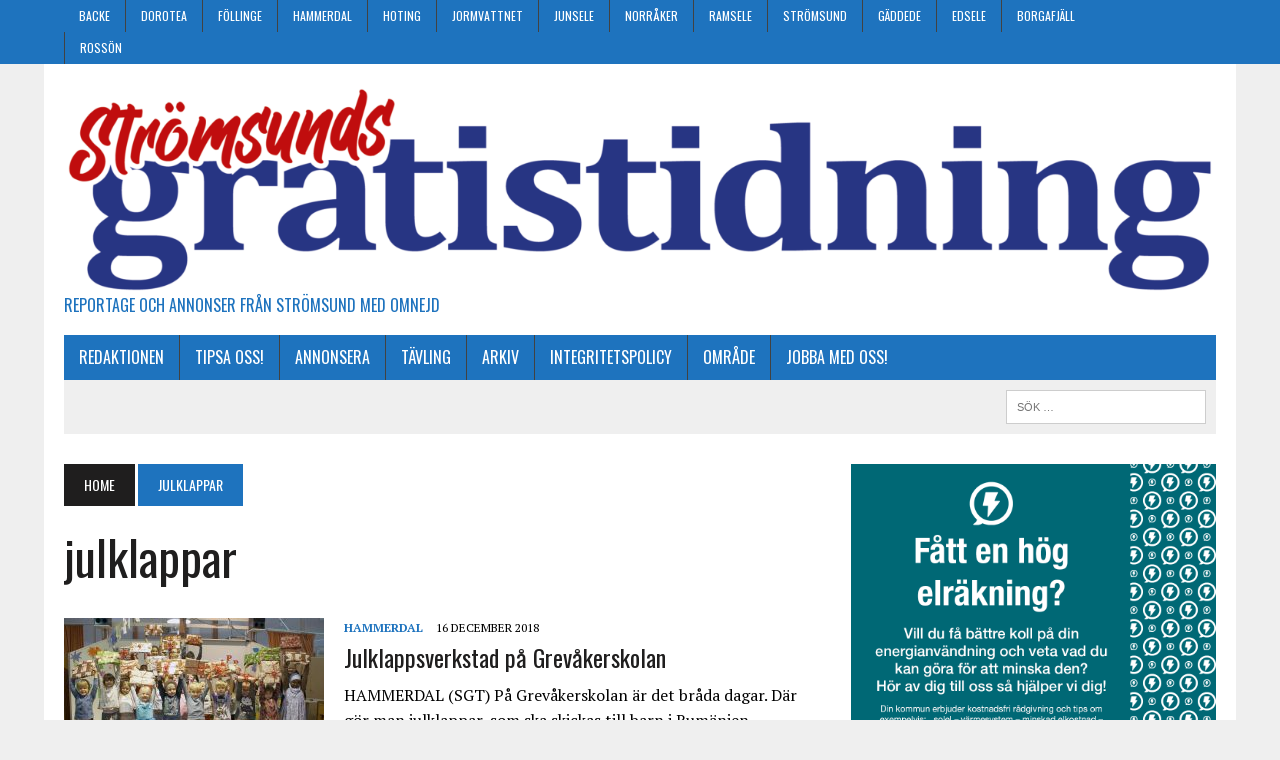

--- FILE ---
content_type: text/html; charset=UTF-8
request_url: https://www.stromsundsgratistidning.se/tag/julklappar/
body_size: 15625
content:
<!DOCTYPE html>
<html class="no-js" lang="sv-SE">
<head>
<meta charset="UTF-8">
<meta name="viewport" content="width=device-width, initial-scale=1.0">
<link rel="profile" href="http://gmpg.org/xfn/11" />
<link rel="pingback" href="https://www.stromsundsgratistidning.se/xmlrpc.php" />
<title>julklappar</title>
<meta name='robots' content='max-image-preview:large' />
<link rel='dns-prefetch' href='//cdn.jsdelivr.net' />
<link rel='dns-prefetch' href='//maxcdn.bootstrapcdn.com' />
<link rel='dns-prefetch' href='//fonts.googleapis.com' />
<link rel="alternate" type="application/rss+xml" title=" &raquo; Webbflöde" href="https://www.stromsundsgratistidning.se/feed/" />
<link rel="alternate" type="application/rss+xml" title=" &raquo; Kommentarsflöde" href="https://www.stromsundsgratistidning.se/comments/feed/" />
<link rel="alternate" type="application/rss+xml" title=" &raquo; etikettflöde för julklappar" href="https://www.stromsundsgratistidning.se/tag/julklappar/feed/" />
<style id='wp-img-auto-sizes-contain-inline-css' type='text/css'>
img:is([sizes=auto i],[sizes^="auto," i]){contain-intrinsic-size:3000px 1500px}
/*# sourceURL=wp-img-auto-sizes-contain-inline-css */
</style>
<style id='wp-emoji-styles-inline-css' type='text/css'>

	img.wp-smiley, img.emoji {
		display: inline !important;
		border: none !important;
		box-shadow: none !important;
		height: 1em !important;
		width: 1em !important;
		margin: 0 0.07em !important;
		vertical-align: -0.1em !important;
		background: none !important;
		padding: 0 !important;
	}
/*# sourceURL=wp-emoji-styles-inline-css */
</style>
<style id='wp-block-library-inline-css' type='text/css'>
:root{--wp-block-synced-color:#7a00df;--wp-block-synced-color--rgb:122,0,223;--wp-bound-block-color:var(--wp-block-synced-color);--wp-editor-canvas-background:#ddd;--wp-admin-theme-color:#007cba;--wp-admin-theme-color--rgb:0,124,186;--wp-admin-theme-color-darker-10:#006ba1;--wp-admin-theme-color-darker-10--rgb:0,107,160.5;--wp-admin-theme-color-darker-20:#005a87;--wp-admin-theme-color-darker-20--rgb:0,90,135;--wp-admin-border-width-focus:2px}@media (min-resolution:192dpi){:root{--wp-admin-border-width-focus:1.5px}}.wp-element-button{cursor:pointer}:root .has-very-light-gray-background-color{background-color:#eee}:root .has-very-dark-gray-background-color{background-color:#313131}:root .has-very-light-gray-color{color:#eee}:root .has-very-dark-gray-color{color:#313131}:root .has-vivid-green-cyan-to-vivid-cyan-blue-gradient-background{background:linear-gradient(135deg,#00d084,#0693e3)}:root .has-purple-crush-gradient-background{background:linear-gradient(135deg,#34e2e4,#4721fb 50%,#ab1dfe)}:root .has-hazy-dawn-gradient-background{background:linear-gradient(135deg,#faaca8,#dad0ec)}:root .has-subdued-olive-gradient-background{background:linear-gradient(135deg,#fafae1,#67a671)}:root .has-atomic-cream-gradient-background{background:linear-gradient(135deg,#fdd79a,#004a59)}:root .has-nightshade-gradient-background{background:linear-gradient(135deg,#330968,#31cdcf)}:root .has-midnight-gradient-background{background:linear-gradient(135deg,#020381,#2874fc)}:root{--wp--preset--font-size--normal:16px;--wp--preset--font-size--huge:42px}.has-regular-font-size{font-size:1em}.has-larger-font-size{font-size:2.625em}.has-normal-font-size{font-size:var(--wp--preset--font-size--normal)}.has-huge-font-size{font-size:var(--wp--preset--font-size--huge)}.has-text-align-center{text-align:center}.has-text-align-left{text-align:left}.has-text-align-right{text-align:right}.has-fit-text{white-space:nowrap!important}#end-resizable-editor-section{display:none}.aligncenter{clear:both}.items-justified-left{justify-content:flex-start}.items-justified-center{justify-content:center}.items-justified-right{justify-content:flex-end}.items-justified-space-between{justify-content:space-between}.screen-reader-text{border:0;clip-path:inset(50%);height:1px;margin:-1px;overflow:hidden;padding:0;position:absolute;width:1px;word-wrap:normal!important}.screen-reader-text:focus{background-color:#ddd;clip-path:none;color:#444;display:block;font-size:1em;height:auto;left:5px;line-height:normal;padding:15px 23px 14px;text-decoration:none;top:5px;width:auto;z-index:100000}html :where(.has-border-color){border-style:solid}html :where([style*=border-top-color]){border-top-style:solid}html :where([style*=border-right-color]){border-right-style:solid}html :where([style*=border-bottom-color]){border-bottom-style:solid}html :where([style*=border-left-color]){border-left-style:solid}html :where([style*=border-width]){border-style:solid}html :where([style*=border-top-width]){border-top-style:solid}html :where([style*=border-right-width]){border-right-style:solid}html :where([style*=border-bottom-width]){border-bottom-style:solid}html :where([style*=border-left-width]){border-left-style:solid}html :where(img[class*=wp-image-]){height:auto;max-width:100%}:where(figure){margin:0 0 1em}html :where(.is-position-sticky){--wp-admin--admin-bar--position-offset:var(--wp-admin--admin-bar--height,0px)}@media screen and (max-width:600px){html :where(.is-position-sticky){--wp-admin--admin-bar--position-offset:0px}}

/*# sourceURL=wp-block-library-inline-css */
</style><style id='wp-block-gallery-inline-css' type='text/css'>
.blocks-gallery-grid:not(.has-nested-images),.wp-block-gallery:not(.has-nested-images){display:flex;flex-wrap:wrap;list-style-type:none;margin:0;padding:0}.blocks-gallery-grid:not(.has-nested-images) .blocks-gallery-image,.blocks-gallery-grid:not(.has-nested-images) .blocks-gallery-item,.wp-block-gallery:not(.has-nested-images) .blocks-gallery-image,.wp-block-gallery:not(.has-nested-images) .blocks-gallery-item{display:flex;flex-direction:column;flex-grow:1;justify-content:center;margin:0 1em 1em 0;position:relative;width:calc(50% - 1em)}.blocks-gallery-grid:not(.has-nested-images) .blocks-gallery-image:nth-of-type(2n),.blocks-gallery-grid:not(.has-nested-images) .blocks-gallery-item:nth-of-type(2n),.wp-block-gallery:not(.has-nested-images) .blocks-gallery-image:nth-of-type(2n),.wp-block-gallery:not(.has-nested-images) .blocks-gallery-item:nth-of-type(2n){margin-right:0}.blocks-gallery-grid:not(.has-nested-images) .blocks-gallery-image figure,.blocks-gallery-grid:not(.has-nested-images) .blocks-gallery-item figure,.wp-block-gallery:not(.has-nested-images) .blocks-gallery-image figure,.wp-block-gallery:not(.has-nested-images) .blocks-gallery-item figure{align-items:flex-end;display:flex;height:100%;justify-content:flex-start;margin:0}.blocks-gallery-grid:not(.has-nested-images) .blocks-gallery-image img,.blocks-gallery-grid:not(.has-nested-images) .blocks-gallery-item img,.wp-block-gallery:not(.has-nested-images) .blocks-gallery-image img,.wp-block-gallery:not(.has-nested-images) .blocks-gallery-item img{display:block;height:auto;max-width:100%;width:auto}.blocks-gallery-grid:not(.has-nested-images) .blocks-gallery-image figcaption,.blocks-gallery-grid:not(.has-nested-images) .blocks-gallery-item figcaption,.wp-block-gallery:not(.has-nested-images) .blocks-gallery-image figcaption,.wp-block-gallery:not(.has-nested-images) .blocks-gallery-item figcaption{background:linear-gradient(0deg,#000000b3,#0000004d 70%,#0000);bottom:0;box-sizing:border-box;color:#fff;font-size:.8em;margin:0;max-height:100%;overflow:auto;padding:3em .77em .7em;position:absolute;text-align:center;width:100%;z-index:2}.blocks-gallery-grid:not(.has-nested-images) .blocks-gallery-image figcaption img,.blocks-gallery-grid:not(.has-nested-images) .blocks-gallery-item figcaption img,.wp-block-gallery:not(.has-nested-images) .blocks-gallery-image figcaption img,.wp-block-gallery:not(.has-nested-images) .blocks-gallery-item figcaption img{display:inline}.blocks-gallery-grid:not(.has-nested-images) figcaption,.wp-block-gallery:not(.has-nested-images) figcaption{flex-grow:1}.blocks-gallery-grid:not(.has-nested-images).is-cropped .blocks-gallery-image a,.blocks-gallery-grid:not(.has-nested-images).is-cropped .blocks-gallery-image img,.blocks-gallery-grid:not(.has-nested-images).is-cropped .blocks-gallery-item a,.blocks-gallery-grid:not(.has-nested-images).is-cropped .blocks-gallery-item img,.wp-block-gallery:not(.has-nested-images).is-cropped .blocks-gallery-image a,.wp-block-gallery:not(.has-nested-images).is-cropped .blocks-gallery-image img,.wp-block-gallery:not(.has-nested-images).is-cropped .blocks-gallery-item a,.wp-block-gallery:not(.has-nested-images).is-cropped .blocks-gallery-item img{flex:1;height:100%;object-fit:cover;width:100%}.blocks-gallery-grid:not(.has-nested-images).columns-1 .blocks-gallery-image,.blocks-gallery-grid:not(.has-nested-images).columns-1 .blocks-gallery-item,.wp-block-gallery:not(.has-nested-images).columns-1 .blocks-gallery-image,.wp-block-gallery:not(.has-nested-images).columns-1 .blocks-gallery-item{margin-right:0;width:100%}@media (min-width:600px){.blocks-gallery-grid:not(.has-nested-images).columns-3 .blocks-gallery-image,.blocks-gallery-grid:not(.has-nested-images).columns-3 .blocks-gallery-item,.wp-block-gallery:not(.has-nested-images).columns-3 .blocks-gallery-image,.wp-block-gallery:not(.has-nested-images).columns-3 .blocks-gallery-item{margin-right:1em;width:calc(33.33333% - .66667em)}.blocks-gallery-grid:not(.has-nested-images).columns-4 .blocks-gallery-image,.blocks-gallery-grid:not(.has-nested-images).columns-4 .blocks-gallery-item,.wp-block-gallery:not(.has-nested-images).columns-4 .blocks-gallery-image,.wp-block-gallery:not(.has-nested-images).columns-4 .blocks-gallery-item{margin-right:1em;width:calc(25% - .75em)}.blocks-gallery-grid:not(.has-nested-images).columns-5 .blocks-gallery-image,.blocks-gallery-grid:not(.has-nested-images).columns-5 .blocks-gallery-item,.wp-block-gallery:not(.has-nested-images).columns-5 .blocks-gallery-image,.wp-block-gallery:not(.has-nested-images).columns-5 .blocks-gallery-item{margin-right:1em;width:calc(20% - .8em)}.blocks-gallery-grid:not(.has-nested-images).columns-6 .blocks-gallery-image,.blocks-gallery-grid:not(.has-nested-images).columns-6 .blocks-gallery-item,.wp-block-gallery:not(.has-nested-images).columns-6 .blocks-gallery-image,.wp-block-gallery:not(.has-nested-images).columns-6 .blocks-gallery-item{margin-right:1em;width:calc(16.66667% - .83333em)}.blocks-gallery-grid:not(.has-nested-images).columns-7 .blocks-gallery-image,.blocks-gallery-grid:not(.has-nested-images).columns-7 .blocks-gallery-item,.wp-block-gallery:not(.has-nested-images).columns-7 .blocks-gallery-image,.wp-block-gallery:not(.has-nested-images).columns-7 .blocks-gallery-item{margin-right:1em;width:calc(14.28571% - .85714em)}.blocks-gallery-grid:not(.has-nested-images).columns-8 .blocks-gallery-image,.blocks-gallery-grid:not(.has-nested-images).columns-8 .blocks-gallery-item,.wp-block-gallery:not(.has-nested-images).columns-8 .blocks-gallery-image,.wp-block-gallery:not(.has-nested-images).columns-8 .blocks-gallery-item{margin-right:1em;width:calc(12.5% - .875em)}.blocks-gallery-grid:not(.has-nested-images).columns-1 .blocks-gallery-image:nth-of-type(1n),.blocks-gallery-grid:not(.has-nested-images).columns-1 .blocks-gallery-item:nth-of-type(1n),.blocks-gallery-grid:not(.has-nested-images).columns-2 .blocks-gallery-image:nth-of-type(2n),.blocks-gallery-grid:not(.has-nested-images).columns-2 .blocks-gallery-item:nth-of-type(2n),.blocks-gallery-grid:not(.has-nested-images).columns-3 .blocks-gallery-image:nth-of-type(3n),.blocks-gallery-grid:not(.has-nested-images).columns-3 .blocks-gallery-item:nth-of-type(3n),.blocks-gallery-grid:not(.has-nested-images).columns-4 .blocks-gallery-image:nth-of-type(4n),.blocks-gallery-grid:not(.has-nested-images).columns-4 .blocks-gallery-item:nth-of-type(4n),.blocks-gallery-grid:not(.has-nested-images).columns-5 .blocks-gallery-image:nth-of-type(5n),.blocks-gallery-grid:not(.has-nested-images).columns-5 .blocks-gallery-item:nth-of-type(5n),.blocks-gallery-grid:not(.has-nested-images).columns-6 .blocks-gallery-image:nth-of-type(6n),.blocks-gallery-grid:not(.has-nested-images).columns-6 .blocks-gallery-item:nth-of-type(6n),.blocks-gallery-grid:not(.has-nested-images).columns-7 .blocks-gallery-image:nth-of-type(7n),.blocks-gallery-grid:not(.has-nested-images).columns-7 .blocks-gallery-item:nth-of-type(7n),.blocks-gallery-grid:not(.has-nested-images).columns-8 .blocks-gallery-image:nth-of-type(8n),.blocks-gallery-grid:not(.has-nested-images).columns-8 .blocks-gallery-item:nth-of-type(8n),.wp-block-gallery:not(.has-nested-images).columns-1 .blocks-gallery-image:nth-of-type(1n),.wp-block-gallery:not(.has-nested-images).columns-1 .blocks-gallery-item:nth-of-type(1n),.wp-block-gallery:not(.has-nested-images).columns-2 .blocks-gallery-image:nth-of-type(2n),.wp-block-gallery:not(.has-nested-images).columns-2 .blocks-gallery-item:nth-of-type(2n),.wp-block-gallery:not(.has-nested-images).columns-3 .blocks-gallery-image:nth-of-type(3n),.wp-block-gallery:not(.has-nested-images).columns-3 .blocks-gallery-item:nth-of-type(3n),.wp-block-gallery:not(.has-nested-images).columns-4 .blocks-gallery-image:nth-of-type(4n),.wp-block-gallery:not(.has-nested-images).columns-4 .blocks-gallery-item:nth-of-type(4n),.wp-block-gallery:not(.has-nested-images).columns-5 .blocks-gallery-image:nth-of-type(5n),.wp-block-gallery:not(.has-nested-images).columns-5 .blocks-gallery-item:nth-of-type(5n),.wp-block-gallery:not(.has-nested-images).columns-6 .blocks-gallery-image:nth-of-type(6n),.wp-block-gallery:not(.has-nested-images).columns-6 .blocks-gallery-item:nth-of-type(6n),.wp-block-gallery:not(.has-nested-images).columns-7 .blocks-gallery-image:nth-of-type(7n),.wp-block-gallery:not(.has-nested-images).columns-7 .blocks-gallery-item:nth-of-type(7n),.wp-block-gallery:not(.has-nested-images).columns-8 .blocks-gallery-image:nth-of-type(8n),.wp-block-gallery:not(.has-nested-images).columns-8 .blocks-gallery-item:nth-of-type(8n){margin-right:0}}.blocks-gallery-grid:not(.has-nested-images) .blocks-gallery-image:last-child,.blocks-gallery-grid:not(.has-nested-images) .blocks-gallery-item:last-child,.wp-block-gallery:not(.has-nested-images) .blocks-gallery-image:last-child,.wp-block-gallery:not(.has-nested-images) .blocks-gallery-item:last-child{margin-right:0}.blocks-gallery-grid:not(.has-nested-images).alignleft,.blocks-gallery-grid:not(.has-nested-images).alignright,.wp-block-gallery:not(.has-nested-images).alignleft,.wp-block-gallery:not(.has-nested-images).alignright{max-width:420px;width:100%}.blocks-gallery-grid:not(.has-nested-images).aligncenter .blocks-gallery-item figure,.wp-block-gallery:not(.has-nested-images).aligncenter .blocks-gallery-item figure{justify-content:center}.wp-block-gallery:not(.is-cropped) .blocks-gallery-item{align-self:flex-start}figure.wp-block-gallery.has-nested-images{align-items:normal}.wp-block-gallery.has-nested-images figure.wp-block-image:not(#individual-image){margin:0;width:calc(50% - var(--wp--style--unstable-gallery-gap, 16px)/2)}.wp-block-gallery.has-nested-images figure.wp-block-image{box-sizing:border-box;display:flex;flex-direction:column;flex-grow:1;justify-content:center;max-width:100%;position:relative}.wp-block-gallery.has-nested-images figure.wp-block-image>a,.wp-block-gallery.has-nested-images figure.wp-block-image>div{flex-direction:column;flex-grow:1;margin:0}.wp-block-gallery.has-nested-images figure.wp-block-image img{display:block;height:auto;max-width:100%!important;width:auto}.wp-block-gallery.has-nested-images figure.wp-block-image figcaption,.wp-block-gallery.has-nested-images figure.wp-block-image:has(figcaption):before{bottom:0;left:0;max-height:100%;position:absolute;right:0}.wp-block-gallery.has-nested-images figure.wp-block-image:has(figcaption):before{backdrop-filter:blur(3px);content:"";height:100%;-webkit-mask-image:linear-gradient(0deg,#000 20%,#0000);mask-image:linear-gradient(0deg,#000 20%,#0000);max-height:40%;pointer-events:none}.wp-block-gallery.has-nested-images figure.wp-block-image figcaption{box-sizing:border-box;color:#fff;font-size:13px;margin:0;overflow:auto;padding:1em;text-align:center;text-shadow:0 0 1.5px #000}.wp-block-gallery.has-nested-images figure.wp-block-image figcaption::-webkit-scrollbar{height:12px;width:12px}.wp-block-gallery.has-nested-images figure.wp-block-image figcaption::-webkit-scrollbar-track{background-color:initial}.wp-block-gallery.has-nested-images figure.wp-block-image figcaption::-webkit-scrollbar-thumb{background-clip:padding-box;background-color:initial;border:3px solid #0000;border-radius:8px}.wp-block-gallery.has-nested-images figure.wp-block-image figcaption:focus-within::-webkit-scrollbar-thumb,.wp-block-gallery.has-nested-images figure.wp-block-image figcaption:focus::-webkit-scrollbar-thumb,.wp-block-gallery.has-nested-images figure.wp-block-image figcaption:hover::-webkit-scrollbar-thumb{background-color:#fffc}.wp-block-gallery.has-nested-images figure.wp-block-image figcaption{scrollbar-color:#0000 #0000;scrollbar-gutter:stable both-edges;scrollbar-width:thin}.wp-block-gallery.has-nested-images figure.wp-block-image figcaption:focus,.wp-block-gallery.has-nested-images figure.wp-block-image figcaption:focus-within,.wp-block-gallery.has-nested-images figure.wp-block-image figcaption:hover{scrollbar-color:#fffc #0000}.wp-block-gallery.has-nested-images figure.wp-block-image figcaption{will-change:transform}@media (hover:none){.wp-block-gallery.has-nested-images figure.wp-block-image figcaption{scrollbar-color:#fffc #0000}}.wp-block-gallery.has-nested-images figure.wp-block-image figcaption{background:linear-gradient(0deg,#0006,#0000)}.wp-block-gallery.has-nested-images figure.wp-block-image figcaption img{display:inline}.wp-block-gallery.has-nested-images figure.wp-block-image figcaption a{color:inherit}.wp-block-gallery.has-nested-images figure.wp-block-image.has-custom-border img{box-sizing:border-box}.wp-block-gallery.has-nested-images figure.wp-block-image.has-custom-border>a,.wp-block-gallery.has-nested-images figure.wp-block-image.has-custom-border>div,.wp-block-gallery.has-nested-images figure.wp-block-image.is-style-rounded>a,.wp-block-gallery.has-nested-images figure.wp-block-image.is-style-rounded>div{flex:1 1 auto}.wp-block-gallery.has-nested-images figure.wp-block-image.has-custom-border figcaption,.wp-block-gallery.has-nested-images figure.wp-block-image.is-style-rounded figcaption{background:none;color:inherit;flex:initial;margin:0;padding:10px 10px 9px;position:relative;text-shadow:none}.wp-block-gallery.has-nested-images figure.wp-block-image.has-custom-border:before,.wp-block-gallery.has-nested-images figure.wp-block-image.is-style-rounded:before{content:none}.wp-block-gallery.has-nested-images figcaption{flex-basis:100%;flex-grow:1;text-align:center}.wp-block-gallery.has-nested-images:not(.is-cropped) figure.wp-block-image:not(#individual-image){margin-bottom:auto;margin-top:0}.wp-block-gallery.has-nested-images.is-cropped figure.wp-block-image:not(#individual-image){align-self:inherit}.wp-block-gallery.has-nested-images.is-cropped figure.wp-block-image:not(#individual-image)>a,.wp-block-gallery.has-nested-images.is-cropped figure.wp-block-image:not(#individual-image)>div:not(.components-drop-zone){display:flex}.wp-block-gallery.has-nested-images.is-cropped figure.wp-block-image:not(#individual-image) a,.wp-block-gallery.has-nested-images.is-cropped figure.wp-block-image:not(#individual-image) img{flex:1 0 0%;height:100%;object-fit:cover;width:100%}.wp-block-gallery.has-nested-images.columns-1 figure.wp-block-image:not(#individual-image){width:100%}@media (min-width:600px){.wp-block-gallery.has-nested-images.columns-3 figure.wp-block-image:not(#individual-image){width:calc(33.33333% - var(--wp--style--unstable-gallery-gap, 16px)*.66667)}.wp-block-gallery.has-nested-images.columns-4 figure.wp-block-image:not(#individual-image){width:calc(25% - var(--wp--style--unstable-gallery-gap, 16px)*.75)}.wp-block-gallery.has-nested-images.columns-5 figure.wp-block-image:not(#individual-image){width:calc(20% - var(--wp--style--unstable-gallery-gap, 16px)*.8)}.wp-block-gallery.has-nested-images.columns-6 figure.wp-block-image:not(#individual-image){width:calc(16.66667% - var(--wp--style--unstable-gallery-gap, 16px)*.83333)}.wp-block-gallery.has-nested-images.columns-7 figure.wp-block-image:not(#individual-image){width:calc(14.28571% - var(--wp--style--unstable-gallery-gap, 16px)*.85714)}.wp-block-gallery.has-nested-images.columns-8 figure.wp-block-image:not(#individual-image){width:calc(12.5% - var(--wp--style--unstable-gallery-gap, 16px)*.875)}.wp-block-gallery.has-nested-images.columns-default figure.wp-block-image:not(#individual-image){width:calc(33.33% - var(--wp--style--unstable-gallery-gap, 16px)*.66667)}.wp-block-gallery.has-nested-images.columns-default figure.wp-block-image:not(#individual-image):first-child:nth-last-child(2),.wp-block-gallery.has-nested-images.columns-default figure.wp-block-image:not(#individual-image):first-child:nth-last-child(2)~figure.wp-block-image:not(#individual-image){width:calc(50% - var(--wp--style--unstable-gallery-gap, 16px)*.5)}.wp-block-gallery.has-nested-images.columns-default figure.wp-block-image:not(#individual-image):first-child:last-child{width:100%}}.wp-block-gallery.has-nested-images.alignleft,.wp-block-gallery.has-nested-images.alignright{max-width:420px;width:100%}.wp-block-gallery.has-nested-images.aligncenter{justify-content:center}
/*# sourceURL=https://www.stromsundsgratistidning.se/wp-includes/blocks/gallery/style.min.css */
</style>
<style id='wp-block-heading-inline-css' type='text/css'>
h1:where(.wp-block-heading).has-background,h2:where(.wp-block-heading).has-background,h3:where(.wp-block-heading).has-background,h4:where(.wp-block-heading).has-background,h5:where(.wp-block-heading).has-background,h6:where(.wp-block-heading).has-background{padding:1.25em 2.375em}h1.has-text-align-left[style*=writing-mode]:where([style*=vertical-lr]),h1.has-text-align-right[style*=writing-mode]:where([style*=vertical-rl]),h2.has-text-align-left[style*=writing-mode]:where([style*=vertical-lr]),h2.has-text-align-right[style*=writing-mode]:where([style*=vertical-rl]),h3.has-text-align-left[style*=writing-mode]:where([style*=vertical-lr]),h3.has-text-align-right[style*=writing-mode]:where([style*=vertical-rl]),h4.has-text-align-left[style*=writing-mode]:where([style*=vertical-lr]),h4.has-text-align-right[style*=writing-mode]:where([style*=vertical-rl]),h5.has-text-align-left[style*=writing-mode]:where([style*=vertical-lr]),h5.has-text-align-right[style*=writing-mode]:where([style*=vertical-rl]),h6.has-text-align-left[style*=writing-mode]:where([style*=vertical-lr]),h6.has-text-align-right[style*=writing-mode]:where([style*=vertical-rl]){rotate:180deg}
/*# sourceURL=https://www.stromsundsgratistidning.se/wp-includes/blocks/heading/style.min.css */
</style>
<style id='wp-block-image-inline-css' type='text/css'>
.wp-block-image>a,.wp-block-image>figure>a{display:inline-block}.wp-block-image img{box-sizing:border-box;height:auto;max-width:100%;vertical-align:bottom}@media not (prefers-reduced-motion){.wp-block-image img.hide{visibility:hidden}.wp-block-image img.show{animation:show-content-image .4s}}.wp-block-image[style*=border-radius] img,.wp-block-image[style*=border-radius]>a{border-radius:inherit}.wp-block-image.has-custom-border img{box-sizing:border-box}.wp-block-image.aligncenter{text-align:center}.wp-block-image.alignfull>a,.wp-block-image.alignwide>a{width:100%}.wp-block-image.alignfull img,.wp-block-image.alignwide img{height:auto;width:100%}.wp-block-image .aligncenter,.wp-block-image .alignleft,.wp-block-image .alignright,.wp-block-image.aligncenter,.wp-block-image.alignleft,.wp-block-image.alignright{display:table}.wp-block-image .aligncenter>figcaption,.wp-block-image .alignleft>figcaption,.wp-block-image .alignright>figcaption,.wp-block-image.aligncenter>figcaption,.wp-block-image.alignleft>figcaption,.wp-block-image.alignright>figcaption{caption-side:bottom;display:table-caption}.wp-block-image .alignleft{float:left;margin:.5em 1em .5em 0}.wp-block-image .alignright{float:right;margin:.5em 0 .5em 1em}.wp-block-image .aligncenter{margin-left:auto;margin-right:auto}.wp-block-image :where(figcaption){margin-bottom:1em;margin-top:.5em}.wp-block-image.is-style-circle-mask img{border-radius:9999px}@supports ((-webkit-mask-image:none) or (mask-image:none)) or (-webkit-mask-image:none){.wp-block-image.is-style-circle-mask img{border-radius:0;-webkit-mask-image:url('data:image/svg+xml;utf8,<svg viewBox="0 0 100 100" xmlns="http://www.w3.org/2000/svg"><circle cx="50" cy="50" r="50"/></svg>');mask-image:url('data:image/svg+xml;utf8,<svg viewBox="0 0 100 100" xmlns="http://www.w3.org/2000/svg"><circle cx="50" cy="50" r="50"/></svg>');mask-mode:alpha;-webkit-mask-position:center;mask-position:center;-webkit-mask-repeat:no-repeat;mask-repeat:no-repeat;-webkit-mask-size:contain;mask-size:contain}}:root :where(.wp-block-image.is-style-rounded img,.wp-block-image .is-style-rounded img){border-radius:9999px}.wp-block-image figure{margin:0}.wp-lightbox-container{display:flex;flex-direction:column;position:relative}.wp-lightbox-container img{cursor:zoom-in}.wp-lightbox-container img:hover+button{opacity:1}.wp-lightbox-container button{align-items:center;backdrop-filter:blur(16px) saturate(180%);background-color:#5a5a5a40;border:none;border-radius:4px;cursor:zoom-in;display:flex;height:20px;justify-content:center;opacity:0;padding:0;position:absolute;right:16px;text-align:center;top:16px;width:20px;z-index:100}@media not (prefers-reduced-motion){.wp-lightbox-container button{transition:opacity .2s ease}}.wp-lightbox-container button:focus-visible{outline:3px auto #5a5a5a40;outline:3px auto -webkit-focus-ring-color;outline-offset:3px}.wp-lightbox-container button:hover{cursor:pointer;opacity:1}.wp-lightbox-container button:focus{opacity:1}.wp-lightbox-container button:focus,.wp-lightbox-container button:hover,.wp-lightbox-container button:not(:hover):not(:active):not(.has-background){background-color:#5a5a5a40;border:none}.wp-lightbox-overlay{box-sizing:border-box;cursor:zoom-out;height:100vh;left:0;overflow:hidden;position:fixed;top:0;visibility:hidden;width:100%;z-index:100000}.wp-lightbox-overlay .close-button{align-items:center;cursor:pointer;display:flex;justify-content:center;min-height:40px;min-width:40px;padding:0;position:absolute;right:calc(env(safe-area-inset-right) + 16px);top:calc(env(safe-area-inset-top) + 16px);z-index:5000000}.wp-lightbox-overlay .close-button:focus,.wp-lightbox-overlay .close-button:hover,.wp-lightbox-overlay .close-button:not(:hover):not(:active):not(.has-background){background:none;border:none}.wp-lightbox-overlay .lightbox-image-container{height:var(--wp--lightbox-container-height);left:50%;overflow:hidden;position:absolute;top:50%;transform:translate(-50%,-50%);transform-origin:top left;width:var(--wp--lightbox-container-width);z-index:9999999999}.wp-lightbox-overlay .wp-block-image{align-items:center;box-sizing:border-box;display:flex;height:100%;justify-content:center;margin:0;position:relative;transform-origin:0 0;width:100%;z-index:3000000}.wp-lightbox-overlay .wp-block-image img{height:var(--wp--lightbox-image-height);min-height:var(--wp--lightbox-image-height);min-width:var(--wp--lightbox-image-width);width:var(--wp--lightbox-image-width)}.wp-lightbox-overlay .wp-block-image figcaption{display:none}.wp-lightbox-overlay button{background:none;border:none}.wp-lightbox-overlay .scrim{background-color:#fff;height:100%;opacity:.9;position:absolute;width:100%;z-index:2000000}.wp-lightbox-overlay.active{visibility:visible}@media not (prefers-reduced-motion){.wp-lightbox-overlay.active{animation:turn-on-visibility .25s both}.wp-lightbox-overlay.active img{animation:turn-on-visibility .35s both}.wp-lightbox-overlay.show-closing-animation:not(.active){animation:turn-off-visibility .35s both}.wp-lightbox-overlay.show-closing-animation:not(.active) img{animation:turn-off-visibility .25s both}.wp-lightbox-overlay.zoom.active{animation:none;opacity:1;visibility:visible}.wp-lightbox-overlay.zoom.active .lightbox-image-container{animation:lightbox-zoom-in .4s}.wp-lightbox-overlay.zoom.active .lightbox-image-container img{animation:none}.wp-lightbox-overlay.zoom.active .scrim{animation:turn-on-visibility .4s forwards}.wp-lightbox-overlay.zoom.show-closing-animation:not(.active){animation:none}.wp-lightbox-overlay.zoom.show-closing-animation:not(.active) .lightbox-image-container{animation:lightbox-zoom-out .4s}.wp-lightbox-overlay.zoom.show-closing-animation:not(.active) .lightbox-image-container img{animation:none}.wp-lightbox-overlay.zoom.show-closing-animation:not(.active) .scrim{animation:turn-off-visibility .4s forwards}}@keyframes show-content-image{0%{visibility:hidden}99%{visibility:hidden}to{visibility:visible}}@keyframes turn-on-visibility{0%{opacity:0}to{opacity:1}}@keyframes turn-off-visibility{0%{opacity:1;visibility:visible}99%{opacity:0;visibility:visible}to{opacity:0;visibility:hidden}}@keyframes lightbox-zoom-in{0%{transform:translate(calc((-100vw + var(--wp--lightbox-scrollbar-width))/2 + var(--wp--lightbox-initial-left-position)),calc(-50vh + var(--wp--lightbox-initial-top-position))) scale(var(--wp--lightbox-scale))}to{transform:translate(-50%,-50%) scale(1)}}@keyframes lightbox-zoom-out{0%{transform:translate(-50%,-50%) scale(1);visibility:visible}99%{visibility:visible}to{transform:translate(calc((-100vw + var(--wp--lightbox-scrollbar-width))/2 + var(--wp--lightbox-initial-left-position)),calc(-50vh + var(--wp--lightbox-initial-top-position))) scale(var(--wp--lightbox-scale));visibility:hidden}}
/*# sourceURL=https://www.stromsundsgratistidning.se/wp-includes/blocks/image/style.min.css */
</style>
<style id='wp-block-paragraph-inline-css' type='text/css'>
.is-small-text{font-size:.875em}.is-regular-text{font-size:1em}.is-large-text{font-size:2.25em}.is-larger-text{font-size:3em}.has-drop-cap:not(:focus):first-letter{float:left;font-size:8.4em;font-style:normal;font-weight:100;line-height:.68;margin:.05em .1em 0 0;text-transform:uppercase}body.rtl .has-drop-cap:not(:focus):first-letter{float:none;margin-left:.1em}p.has-drop-cap.has-background{overflow:hidden}:root :where(p.has-background){padding:1.25em 2.375em}:where(p.has-text-color:not(.has-link-color)) a{color:inherit}p.has-text-align-left[style*="writing-mode:vertical-lr"],p.has-text-align-right[style*="writing-mode:vertical-rl"]{rotate:180deg}
/*# sourceURL=https://www.stromsundsgratistidning.se/wp-includes/blocks/paragraph/style.min.css */
</style>
<style id='wp-block-spacer-inline-css' type='text/css'>
.wp-block-spacer{clear:both}
/*# sourceURL=https://www.stromsundsgratistidning.se/wp-includes/blocks/spacer/style.min.css */
</style>
<style id='global-styles-inline-css' type='text/css'>
:root{--wp--preset--aspect-ratio--square: 1;--wp--preset--aspect-ratio--4-3: 4/3;--wp--preset--aspect-ratio--3-4: 3/4;--wp--preset--aspect-ratio--3-2: 3/2;--wp--preset--aspect-ratio--2-3: 2/3;--wp--preset--aspect-ratio--16-9: 16/9;--wp--preset--aspect-ratio--9-16: 9/16;--wp--preset--color--black: #000000;--wp--preset--color--cyan-bluish-gray: #abb8c3;--wp--preset--color--white: #ffffff;--wp--preset--color--pale-pink: #f78da7;--wp--preset--color--vivid-red: #cf2e2e;--wp--preset--color--luminous-vivid-orange: #ff6900;--wp--preset--color--luminous-vivid-amber: #fcb900;--wp--preset--color--light-green-cyan: #7bdcb5;--wp--preset--color--vivid-green-cyan: #00d084;--wp--preset--color--pale-cyan-blue: #8ed1fc;--wp--preset--color--vivid-cyan-blue: #0693e3;--wp--preset--color--vivid-purple: #9b51e0;--wp--preset--gradient--vivid-cyan-blue-to-vivid-purple: linear-gradient(135deg,rgb(6,147,227) 0%,rgb(155,81,224) 100%);--wp--preset--gradient--light-green-cyan-to-vivid-green-cyan: linear-gradient(135deg,rgb(122,220,180) 0%,rgb(0,208,130) 100%);--wp--preset--gradient--luminous-vivid-amber-to-luminous-vivid-orange: linear-gradient(135deg,rgb(252,185,0) 0%,rgb(255,105,0) 100%);--wp--preset--gradient--luminous-vivid-orange-to-vivid-red: linear-gradient(135deg,rgb(255,105,0) 0%,rgb(207,46,46) 100%);--wp--preset--gradient--very-light-gray-to-cyan-bluish-gray: linear-gradient(135deg,rgb(238,238,238) 0%,rgb(169,184,195) 100%);--wp--preset--gradient--cool-to-warm-spectrum: linear-gradient(135deg,rgb(74,234,220) 0%,rgb(151,120,209) 20%,rgb(207,42,186) 40%,rgb(238,44,130) 60%,rgb(251,105,98) 80%,rgb(254,248,76) 100%);--wp--preset--gradient--blush-light-purple: linear-gradient(135deg,rgb(255,206,236) 0%,rgb(152,150,240) 100%);--wp--preset--gradient--blush-bordeaux: linear-gradient(135deg,rgb(254,205,165) 0%,rgb(254,45,45) 50%,rgb(107,0,62) 100%);--wp--preset--gradient--luminous-dusk: linear-gradient(135deg,rgb(255,203,112) 0%,rgb(199,81,192) 50%,rgb(65,88,208) 100%);--wp--preset--gradient--pale-ocean: linear-gradient(135deg,rgb(255,245,203) 0%,rgb(182,227,212) 50%,rgb(51,167,181) 100%);--wp--preset--gradient--electric-grass: linear-gradient(135deg,rgb(202,248,128) 0%,rgb(113,206,126) 100%);--wp--preset--gradient--midnight: linear-gradient(135deg,rgb(2,3,129) 0%,rgb(40,116,252) 100%);--wp--preset--font-size--small: 13px;--wp--preset--font-size--medium: 20px;--wp--preset--font-size--large: 36px;--wp--preset--font-size--x-large: 42px;--wp--preset--spacing--20: 0.44rem;--wp--preset--spacing--30: 0.67rem;--wp--preset--spacing--40: 1rem;--wp--preset--spacing--50: 1.5rem;--wp--preset--spacing--60: 2.25rem;--wp--preset--spacing--70: 3.38rem;--wp--preset--spacing--80: 5.06rem;--wp--preset--shadow--natural: 6px 6px 9px rgba(0, 0, 0, 0.2);--wp--preset--shadow--deep: 12px 12px 50px rgba(0, 0, 0, 0.4);--wp--preset--shadow--sharp: 6px 6px 0px rgba(0, 0, 0, 0.2);--wp--preset--shadow--outlined: 6px 6px 0px -3px rgb(255, 255, 255), 6px 6px rgb(0, 0, 0);--wp--preset--shadow--crisp: 6px 6px 0px rgb(0, 0, 0);}:where(.is-layout-flex){gap: 0.5em;}:where(.is-layout-grid){gap: 0.5em;}body .is-layout-flex{display: flex;}.is-layout-flex{flex-wrap: wrap;align-items: center;}.is-layout-flex > :is(*, div){margin: 0;}body .is-layout-grid{display: grid;}.is-layout-grid > :is(*, div){margin: 0;}:where(.wp-block-columns.is-layout-flex){gap: 2em;}:where(.wp-block-columns.is-layout-grid){gap: 2em;}:where(.wp-block-post-template.is-layout-flex){gap: 1.25em;}:where(.wp-block-post-template.is-layout-grid){gap: 1.25em;}.has-black-color{color: var(--wp--preset--color--black) !important;}.has-cyan-bluish-gray-color{color: var(--wp--preset--color--cyan-bluish-gray) !important;}.has-white-color{color: var(--wp--preset--color--white) !important;}.has-pale-pink-color{color: var(--wp--preset--color--pale-pink) !important;}.has-vivid-red-color{color: var(--wp--preset--color--vivid-red) !important;}.has-luminous-vivid-orange-color{color: var(--wp--preset--color--luminous-vivid-orange) !important;}.has-luminous-vivid-amber-color{color: var(--wp--preset--color--luminous-vivid-amber) !important;}.has-light-green-cyan-color{color: var(--wp--preset--color--light-green-cyan) !important;}.has-vivid-green-cyan-color{color: var(--wp--preset--color--vivid-green-cyan) !important;}.has-pale-cyan-blue-color{color: var(--wp--preset--color--pale-cyan-blue) !important;}.has-vivid-cyan-blue-color{color: var(--wp--preset--color--vivid-cyan-blue) !important;}.has-vivid-purple-color{color: var(--wp--preset--color--vivid-purple) !important;}.has-black-background-color{background-color: var(--wp--preset--color--black) !important;}.has-cyan-bluish-gray-background-color{background-color: var(--wp--preset--color--cyan-bluish-gray) !important;}.has-white-background-color{background-color: var(--wp--preset--color--white) !important;}.has-pale-pink-background-color{background-color: var(--wp--preset--color--pale-pink) !important;}.has-vivid-red-background-color{background-color: var(--wp--preset--color--vivid-red) !important;}.has-luminous-vivid-orange-background-color{background-color: var(--wp--preset--color--luminous-vivid-orange) !important;}.has-luminous-vivid-amber-background-color{background-color: var(--wp--preset--color--luminous-vivid-amber) !important;}.has-light-green-cyan-background-color{background-color: var(--wp--preset--color--light-green-cyan) !important;}.has-vivid-green-cyan-background-color{background-color: var(--wp--preset--color--vivid-green-cyan) !important;}.has-pale-cyan-blue-background-color{background-color: var(--wp--preset--color--pale-cyan-blue) !important;}.has-vivid-cyan-blue-background-color{background-color: var(--wp--preset--color--vivid-cyan-blue) !important;}.has-vivid-purple-background-color{background-color: var(--wp--preset--color--vivid-purple) !important;}.has-black-border-color{border-color: var(--wp--preset--color--black) !important;}.has-cyan-bluish-gray-border-color{border-color: var(--wp--preset--color--cyan-bluish-gray) !important;}.has-white-border-color{border-color: var(--wp--preset--color--white) !important;}.has-pale-pink-border-color{border-color: var(--wp--preset--color--pale-pink) !important;}.has-vivid-red-border-color{border-color: var(--wp--preset--color--vivid-red) !important;}.has-luminous-vivid-orange-border-color{border-color: var(--wp--preset--color--luminous-vivid-orange) !important;}.has-luminous-vivid-amber-border-color{border-color: var(--wp--preset--color--luminous-vivid-amber) !important;}.has-light-green-cyan-border-color{border-color: var(--wp--preset--color--light-green-cyan) !important;}.has-vivid-green-cyan-border-color{border-color: var(--wp--preset--color--vivid-green-cyan) !important;}.has-pale-cyan-blue-border-color{border-color: var(--wp--preset--color--pale-cyan-blue) !important;}.has-vivid-cyan-blue-border-color{border-color: var(--wp--preset--color--vivid-cyan-blue) !important;}.has-vivid-purple-border-color{border-color: var(--wp--preset--color--vivid-purple) !important;}.has-vivid-cyan-blue-to-vivid-purple-gradient-background{background: var(--wp--preset--gradient--vivid-cyan-blue-to-vivid-purple) !important;}.has-light-green-cyan-to-vivid-green-cyan-gradient-background{background: var(--wp--preset--gradient--light-green-cyan-to-vivid-green-cyan) !important;}.has-luminous-vivid-amber-to-luminous-vivid-orange-gradient-background{background: var(--wp--preset--gradient--luminous-vivid-amber-to-luminous-vivid-orange) !important;}.has-luminous-vivid-orange-to-vivid-red-gradient-background{background: var(--wp--preset--gradient--luminous-vivid-orange-to-vivid-red) !important;}.has-very-light-gray-to-cyan-bluish-gray-gradient-background{background: var(--wp--preset--gradient--very-light-gray-to-cyan-bluish-gray) !important;}.has-cool-to-warm-spectrum-gradient-background{background: var(--wp--preset--gradient--cool-to-warm-spectrum) !important;}.has-blush-light-purple-gradient-background{background: var(--wp--preset--gradient--blush-light-purple) !important;}.has-blush-bordeaux-gradient-background{background: var(--wp--preset--gradient--blush-bordeaux) !important;}.has-luminous-dusk-gradient-background{background: var(--wp--preset--gradient--luminous-dusk) !important;}.has-pale-ocean-gradient-background{background: var(--wp--preset--gradient--pale-ocean) !important;}.has-electric-grass-gradient-background{background: var(--wp--preset--gradient--electric-grass) !important;}.has-midnight-gradient-background{background: var(--wp--preset--gradient--midnight) !important;}.has-small-font-size{font-size: var(--wp--preset--font-size--small) !important;}.has-medium-font-size{font-size: var(--wp--preset--font-size--medium) !important;}.has-large-font-size{font-size: var(--wp--preset--font-size--large) !important;}.has-x-large-font-size{font-size: var(--wp--preset--font-size--x-large) !important;}
/*# sourceURL=global-styles-inline-css */
</style>
<style id='core-block-supports-inline-css' type='text/css'>
.wp-block-gallery.wp-block-gallery-1{--wp--style--unstable-gallery-gap:var( --wp--style--gallery-gap-default, var( --gallery-block--gutter-size, var( --wp--style--block-gap, 0.5em ) ) );gap:var( --wp--style--gallery-gap-default, var( --gallery-block--gutter-size, var( --wp--style--block-gap, 0.5em ) ) );}
/*# sourceURL=core-block-supports-inline-css */
</style>

<style id='classic-theme-styles-inline-css' type='text/css'>
/*! This file is auto-generated */
.wp-block-button__link{color:#fff;background-color:#32373c;border-radius:9999px;box-shadow:none;text-decoration:none;padding:calc(.667em + 2px) calc(1.333em + 2px);font-size:1.125em}.wp-block-file__button{background:#32373c;color:#fff;text-decoration:none}
/*# sourceURL=/wp-includes/css/classic-themes.min.css */
</style>
<link rel='stylesheet' id='contact-form-7-css' href='https://www.stromsundsgratistidning.se/wp-content/plugins/contact-form-7/includes/css/styles.css?ver=6.1.4' type='text/css' media='all' />
<link rel='stylesheet' id='mh-newsdesk-parent-style-css' href='https://www.stromsundsgratistidning.se/wp-content/themes/mh_newsdesk/style.css?ver=6.9' type='text/css' media='all' />
<link rel='stylesheet' id='mh-newsdesk-child-style-css' href='https://www.stromsundsgratistidning.se/wp-content/themes/mh_newsdesk_child/style.css?ver=6.9' type='text/css' media='all' />
<link rel='stylesheet' id='mh-style-css' href='https://www.stromsundsgratistidning.se/wp-content/themes/mh_newsdesk_child/style.css?ver=1.2.0' type='text/css' media='all' />
<link rel='stylesheet' id='mh-font-awesome-css' href='//maxcdn.bootstrapcdn.com/font-awesome/4.3.0/css/font-awesome.min.css' type='text/css' media='all' />
<link rel='stylesheet' id='mh-google-fonts-css' href='//fonts.googleapis.com/css?family=PT+Serif:300,400,400italic,600,700|Oswald:300,400,400italic,600,700' type='text/css' media='all' />
<script type="text/javascript" src="https://www.stromsundsgratistidning.se/wp-includes/js/jquery/jquery.min.js?ver=3.7.1" id="jquery-core-js"></script>
<script type="text/javascript" src="https://www.stromsundsgratistidning.se/wp-includes/js/jquery/jquery-migrate.min.js?ver=3.4.1" id="jquery-migrate-js"></script>
<script type="text/javascript" src="https://www.stromsundsgratistidning.se/wp-content/themes/mh_newsdesk/js/scripts.js?ver=6.9" id="mh-scripts-js"></script>
<link rel="https://api.w.org/" href="https://www.stromsundsgratistidning.se/wp-json/" /><link rel="alternate" title="JSON" type="application/json" href="https://www.stromsundsgratistidning.se/wp-json/wp/v2/tags/96" /><link rel="EditURI" type="application/rsd+xml" title="RSD" href="https://www.stromsundsgratistidning.se/xmlrpc.php?rsd" />
<meta name="generator" content="WordPress 6.9" />
<!-- Analytics by WP Statistics - https://wp-statistics.com -->
	<style type="text/css">
    	    		.social-nav a:hover, .logo-title, .entry-content a, a:hover, .entry-meta .entry-meta-author, .entry-meta a, .comment-info, blockquote, .pagination a:hover .pagelink { color: #1e73be; }
			.main-nav li:hover, .slicknav_menu, .ticker-title, .breadcrumb a, .breadcrumb .bc-text, .button span, .widget-title span, input[type=submit], table th, .comment-section-title .comment-count, #cancel-comment-reply-link:hover, .pagination .current, .pagination .pagelink { background: #1e73be; }
			blockquote, input[type=text]:hover, input[type=email]:hover, input[type=tel]:hover, input[type=url]:hover, textarea:hover { border-color: #1e73be; }
    	    	    				.main-nav, .main-nav ul li:hover > ul, .mh-footer { background: #1e73be; }
    	    				.header-top, .header-nav ul li:hover > ul, .footer-ad-wrap, .footer-1, .footer-2, .footer-3, .footer-bottom { background: #1e73be; }
			.social-nav a { color: #1e73be; }
    	    	    		</style>
    <!--[if lt IE 9]>
<script src="https://www.stromsundsgratistidning.se/wp-content/themes/mh_newsdesk/js/css3-mediaqueries.js"></script>
<![endif]-->
<link rel="icon" href="https://www.stromsundsgratistidning.se/wp-content/uploads/2024/05/cropped-SGT-favicon-32x32.png" sizes="32x32" />
<link rel="icon" href="https://www.stromsundsgratistidning.se/wp-content/uploads/2024/05/cropped-SGT-favicon-192x192.png" sizes="192x192" />
<link rel="apple-touch-icon" href="https://www.stromsundsgratistidning.se/wp-content/uploads/2024/05/cropped-SGT-favicon-180x180.png" />
<meta name="msapplication-TileImage" content="https://www.stromsundsgratistidning.se/wp-content/uploads/2024/05/cropped-SGT-favicon-270x270.png" />
<link rel='stylesheet' id='metaslider-flex-slider-css' href='https://www.stromsundsgratistidning.se/wp-content/plugins/ml-slider/assets/sliders/flexslider/flexslider.css?ver=3.105.0' type='text/css' media='all' property='stylesheet' />
<link rel='stylesheet' id='metaslider-public-css' href='https://www.stromsundsgratistidning.se/wp-content/plugins/ml-slider/assets/metaslider/public.css?ver=3.105.0' type='text/css' media='all' property='stylesheet' />
<style id='metaslider-public-inline-css' type='text/css'>
@media only screen and (max-width: 767px) { .hide-arrows-smartphone .flex-direction-nav, .hide-navigation-smartphone .flex-control-paging, .hide-navigation-smartphone .flex-control-nav, .hide-navigation-smartphone .filmstrip, .hide-slideshow-smartphone, .metaslider-hidden-content.hide-smartphone{ display: none!important; }}@media only screen and (min-width : 768px) and (max-width: 1023px) { .hide-arrows-tablet .flex-direction-nav, .hide-navigation-tablet .flex-control-paging, .hide-navigation-tablet .flex-control-nav, .hide-navigation-tablet .filmstrip, .hide-slideshow-tablet, .metaslider-hidden-content.hide-tablet{ display: none!important; }}@media only screen and (min-width : 1024px) and (max-width: 1439px) { .hide-arrows-laptop .flex-direction-nav, .hide-navigation-laptop .flex-control-paging, .hide-navigation-laptop .flex-control-nav, .hide-navigation-laptop .filmstrip, .hide-slideshow-laptop, .metaslider-hidden-content.hide-laptop{ display: none!important; }}@media only screen and (min-width : 1440px) { .hide-arrows-desktop .flex-direction-nav, .hide-navigation-desktop .flex-control-paging, .hide-navigation-desktop .flex-control-nav, .hide-navigation-desktop .filmstrip, .hide-slideshow-desktop, .metaslider-hidden-content.hide-desktop{ display: none!important; }}
/*# sourceURL=metaslider-public-inline-css */
</style>
</head>
<body class="archive tag tag-julklappar tag-96 wp-theme-mh_newsdesk wp-child-theme-mh_newsdesk_child metaslider-plugin mh-right-sb">
	<div class="header-top">
		<div class="wrapper-inner clearfix">
							<nav class="header-nav clearfix">
					<div class="menu-senast-publicerat-container"><ul id="menu-senast-publicerat" class="menu"><li id="menu-item-149" class="menu-item menu-item-type-taxonomy menu-item-object-category menu-item-149"><a href="https://www.stromsundsgratistidning.se/category/backe/">Backe</a></li>
<li id="menu-item-150" class="menu-item menu-item-type-taxonomy menu-item-object-category menu-item-150"><a href="https://www.stromsundsgratistidning.se/category/dorotea/">Dorotea</a></li>
<li id="menu-item-151" class="menu-item menu-item-type-taxonomy menu-item-object-category menu-item-151"><a href="https://www.stromsundsgratistidning.se/category/follinge/">Föllinge</a></li>
<li id="menu-item-152" class="menu-item menu-item-type-taxonomy menu-item-object-category menu-item-152"><a href="https://www.stromsundsgratistidning.se/category/hammerdal/">Hammerdal</a></li>
<li id="menu-item-153" class="menu-item menu-item-type-taxonomy menu-item-object-category menu-item-153"><a href="https://www.stromsundsgratistidning.se/category/hoting/">Hoting</a></li>
<li id="menu-item-154" class="menu-item menu-item-type-taxonomy menu-item-object-category menu-item-154"><a href="https://www.stromsundsgratistidning.se/category/jormvattnet/">Jormvattnet</a></li>
<li id="menu-item-155" class="menu-item menu-item-type-taxonomy menu-item-object-category menu-item-155"><a href="https://www.stromsundsgratistidning.se/category/junsele/">Junsele</a></li>
<li id="menu-item-158" class="menu-item menu-item-type-taxonomy menu-item-object-category menu-item-158"><a href="https://www.stromsundsgratistidning.se/category/norraker/">Norråker</a></li>
<li id="menu-item-160" class="menu-item menu-item-type-taxonomy menu-item-object-category menu-item-160"><a href="https://www.stromsundsgratistidning.se/category/ramsele/">Ramsele</a></li>
<li id="menu-item-161" class="menu-item menu-item-type-taxonomy menu-item-object-category menu-item-161"><a href="https://www.stromsundsgratistidning.se/category/stromsund/">Strömsund</a></li>
<li id="menu-item-606" class="menu-item menu-item-type-taxonomy menu-item-object-category menu-item-606"><a href="https://www.stromsundsgratistidning.se/category/gaddede/">Gäddede</a></li>
<li id="menu-item-607" class="menu-item menu-item-type-taxonomy menu-item-object-category menu-item-607"><a href="https://www.stromsundsgratistidning.se/category/edsele/">Edsele</a></li>
<li id="menu-item-609" class="menu-item menu-item-type-taxonomy menu-item-object-category menu-item-609"><a href="https://www.stromsundsgratistidning.se/category/borgafjall/">Borgafjäll</a></li>
<li id="menu-item-610" class="menu-item menu-item-type-taxonomy menu-item-object-category menu-item-610"><a href="https://www.stromsundsgratistidning.se/category/rosson/">Rossön</a></li>
</ul></div>				</nav>
								</div>
	</div>
<div id="mh-wrapper">
<header class="mh-header">
	<div class="header-wrap clearfix">
				<div class="mh-col mh-1-3 header-logo-full">
			<a href="https://www.stromsundsgratistidning.se/" title="" rel="home">
<div class="logo-wrap" role="banner">
<img src="https://www.stromsundsgratistidning.se/wp-content/uploads/2023/10/cropped-stromsunds-gratistidning.png" height="275" width="1500" alt="" />
<style type="text/css" id="mh-header-css">.logo-title, .logo-tagline { color: #1e73be; }</style>
<div class="logo">
<h2 class="logo-tagline">Reportage och annonser från Strömsund med omnejd</h2>
</div>
</div>
</a>
		</div>
			</div>
	<div class="header-menu clearfix">
		<nav class="main-nav clearfix">
			<div class="menu"><ul>
<li class="page_item page-item-19"><a href="https://www.stromsundsgratistidning.se/redaktionen/">Redaktionen</a></li>
<li class="page_item page-item-1946"><a href="https://www.stromsundsgratistidning.se/tipsa-oss/">Tipsa oss!</a></li>
<li class="page_item page-item-461 page_item_has_children"><a href="https://www.stromsundsgratistidning.se/annonsera/">Annonsera</a>
<ul class='children'>
	<li class="page_item page-item-7455"><a href="https://www.stromsundsgratistidning.se/annonsera/annonspriser-2026/">Annonspriser 2026</a></li>
	<li class="page_item page-item-7457"><a href="https://www.stromsundsgratistidning.se/annonsera/utgivningsplan-2026/">Utgivningsplan 2026</a></li>
	<li class="page_item page-item-59"><a href="https://www.stromsundsgratistidning.se/annonsera/evenemang/">Evenemang</a></li>
</ul>
</li>
<li class="page_item page-item-63"><a href="https://www.stromsundsgratistidning.se/tavling/">Tävling</a></li>
<li class="page_item page-item-407"><a href="https://www.stromsundsgratistidning.se/arkiv/">Arkiv</a></li>
<li class="page_item page-item-3559"><a href="https://www.stromsundsgratistidning.se/integritetspolicy/">Integritetspolicy</a></li>
<li class="page_item page-item-5633"><a href="https://www.stromsundsgratistidning.se/omrade/">Område</a></li>
<li class="page_item page-item-7059"><a href="https://www.stromsundsgratistidning.se/jobba-med-oss/">Jobba med oss!</a></li>
</ul></div>
		</nav>
		<div class="header-sub clearfix">
						<aside class="mh-col mh-1-3 header-search">
				<form role="search" method="get" class="search-form" action="https://www.stromsundsgratistidning.se/">
				<label>
					<span class="screen-reader-text">Sök efter:</span>
					<input type="search" class="search-field" placeholder="Sök …" value="" name="s" />
				</label>
				<input type="submit" class="search-submit" value="Sök" />
			</form>			</aside>
		</div>
	</div>
</header><div class="mh-section mh-group">
	<div id="main-content" class="mh-loop"><nav class="breadcrumb"><span itemscope itemtype="http://data-vocabulary.org/Breadcrumb"><a href="https://www.stromsundsgratistidning.se" itemprop="url" class="bc-home"><span itemprop="title">Home</span></a></span> <span class="bc-text">julklappar</span></nav>
<h1 class="page-title">julklappar</h1>
<article class="content-list clearfix post-695 post type-post status-publish format-standard has-post-thumbnail hentry category-hammerdal tag-grevakerskolan tag-hammerdal tag-julklappar">
	<div class="content-thumb content-list-thumb"><a href="https://www.stromsundsgratistidning.se/2018/12/16/julklapps%c2%adverkstad-pa-grevakerskolan/" title="Julklapps­verkstad på Grevåkerskolan"><img width="260" height="146" src="https://www.stromsundsgratistidning.se/wp-content/uploads/2018/12/Auktion-Julklapp-2-260x146.jpg" class="attachment-content-list size-content-list wp-post-image" alt="Barnen på Grevåkerskolan i Hammerdal är engagerade att skicka julklappar till barn i Östeuropa som inte har det så bra." decoding="async" srcset="https://www.stromsundsgratistidning.se/wp-content/uploads/2018/12/Auktion-Julklapp-2-260x146.jpg 260w, https://www.stromsundsgratistidning.se/wp-content/uploads/2018/12/Auktion-Julklapp-2-777x437.jpg 777w, https://www.stromsundsgratistidning.se/wp-content/uploads/2018/12/Auktion-Julklapp-2-180x101.jpg 180w, https://www.stromsundsgratistidning.se/wp-content/uploads/2018/12/Auktion-Julklapp-2-373x210.jpg 373w, https://www.stromsundsgratistidning.se/wp-content/uploads/2018/12/Auktion-Julklapp-2-120x67.jpg 120w" sizes="(max-width: 260px) 100vw, 260px" /></a></div>
	<header class="content-list-header">
		<p class="entry-meta">
<span class="entry-meta-cats"><a href="https://www.stromsundsgratistidning.se/category/hammerdal/" rel="category tag">Hammerdal</a></span>
<span class="entry-meta-date updated">16 december 2018</span>
</p>
		<h3 class="content-list-title"><a href="https://www.stromsundsgratistidning.se/2018/12/16/julklapps%c2%adverkstad-pa-grevakerskolan/" title="Julklapps­verkstad på Grevåkerskolan" rel="bookmark">Julklapps­verkstad på Grevåkerskolan</a></h3>
	</header>
	<div class="content-list-excerpt"><p>HAMMERDAL (SGT) På Grevåkerskolan är det bråda dagar. Där gör man julklappar, som ska skickas till barn i Rumänien, Moldavien och Ukraina. Eleverna är väldigt&#8230;</p>
</div>
</article>
<hr class="mh-separator content-list-separator">	</div>
	<aside class="mh-sidebar">
	<div class="sb-widget clearfix">
<figure class="wp-block-image size-full"><a href="https://energiochklimatradgivningen.se/hushall.25.html"><img loading="lazy" decoding="async" width="1000" height="1000" src="https://www.stromsundsgratistidning.se/wp-content/uploads/2025/12/Energi-o-klimatradg_SGTW25m12-4.png" alt="" class="wp-image-7678" srcset="https://www.stromsundsgratistidning.se/wp-content/uploads/2025/12/Energi-o-klimatradg_SGTW25m12-4.png 1000w, https://www.stromsundsgratistidning.se/wp-content/uploads/2025/12/Energi-o-klimatradg_SGTW25m12-4-300x300.png 300w, https://www.stromsundsgratistidning.se/wp-content/uploads/2025/12/Energi-o-klimatradg_SGTW25m12-4-150x150.png 150w, https://www.stromsundsgratistidning.se/wp-content/uploads/2025/12/Energi-o-klimatradg_SGTW25m12-4-768x768.png 768w" sizes="auto, (max-width: 1000px) 100vw, 1000px" /></a></figure>
</div><div class="sb-widget clearfix">
<div class="alignnormal"><div id="metaslider-id-7643" style="width: 100%;" class="ml-slider-3-105-0 metaslider metaslider-flex metaslider-7643 ml-slider hide-arrows-smartphone has-dots-nav ms-theme-default" role="region" aria-label="2025-12" data-height="700" data-width="700">
    <div id="metaslider_container_7643">
        <div id="metaslider_7643">
            <ul class='slides'>
                <li style="display: block; width: 100%;" class="slide-7648 ms-image " aria-roledescription="slide" data-date="2025-12-10 12:36:50" data-filename="cancer.jpg" data-slide-type="image"><a href="https://cancerforskningsfonden.se/?utm_source=google&amp;utm_medium=organic&amp;utm_campaign=gmb" target="_blank" aria-label="View Slide Details" class="metaslider_image_link"><img loading="lazy" decoding="async" src="https://www.stromsundsgratistidning.se/wp-content/uploads/2025/09/cancer.jpg" height="700" width="700" alt="" class="slider-7643 slide-7648 msDefaultImage" title="cancer" /></a></li>
                <li style="display: none; width: 100%;" class="slide-7666 ms-image " aria-roledescription="slide" data-date="2025-12-10 13:17:11" data-filename="gaddedesk-700x700.png" data-slide-type="image"><a href="https://flyktingloppet.se/" target="_blank" aria-label="View Slide Details" class="metaslider_image_link"><img loading="lazy" decoding="async" src="https://www.stromsundsgratistidning.se/wp-content/uploads/2025/12/gaddedesk-700x700.png" height="700" width="700" alt="" class="slider-7643 slide-7666 msDefaultImage" title="gäddedesk" /></a></li>
            </ul>
        </div>
        
    </div>
</div></div>
</div><div class="sb-widget clearfix">
<h2 class="wp-block-heading">Vill du flytta hit eller driva företag i norra Jämtland? Se filmer med tips och råd från de som bor och verkar här. Klicka på bilderna nedan.</h2>
</div><div class="sb-widget clearfix">
<figure class="wp-block-image size-full"><a href="https://www.youtube.com/watch?v=vPaX27RJjgc"><img loading="lazy" decoding="async" width="986" height="548" src="https://www.stromsundsgratistidning.se/wp-content/uploads/2025/03/landsbyggare00.png" alt="" class="wp-image-5409" srcset="https://www.stromsundsgratistidning.se/wp-content/uploads/2025/03/landsbyggare00.png 986w, https://www.stromsundsgratistidning.se/wp-content/uploads/2025/03/landsbyggare00-300x167.png 300w, https://www.stromsundsgratistidning.se/wp-content/uploads/2025/03/landsbyggare00-768x427.png 768w, https://www.stromsundsgratistidning.se/wp-content/uploads/2025/03/landsbyggare00-180x101.png 180w, https://www.stromsundsgratistidning.se/wp-content/uploads/2025/03/landsbyggare00-260x146.png 260w, https://www.stromsundsgratistidning.se/wp-content/uploads/2025/03/landsbyggare00-120x67.png 120w" sizes="auto, (max-width: 986px) 100vw, 986px" /></a></figure>
</div><div class="sb-widget clearfix">
<figure class="wp-block-gallery has-nested-images columns-default is-cropped wp-block-gallery-1 is-layout-flex wp-block-gallery-is-layout-flex">
<figure class="wp-block-image size-large"><a href="https://www.youtube.com/watch?v=LopGLX6pjhA"><img loading="lazy" decoding="async" width="981" height="548" data-id="5404" src="https://www.stromsundsgratistidning.se/wp-content/uploads/2025/03/landsbyggare4.png" alt="" class="wp-image-5404" srcset="https://www.stromsundsgratistidning.se/wp-content/uploads/2025/03/landsbyggare4.png 981w, https://www.stromsundsgratistidning.se/wp-content/uploads/2025/03/landsbyggare4-300x168.png 300w, https://www.stromsundsgratistidning.se/wp-content/uploads/2025/03/landsbyggare4-768x429.png 768w, https://www.stromsundsgratistidning.se/wp-content/uploads/2025/03/landsbyggare4-180x101.png 180w, https://www.stromsundsgratistidning.se/wp-content/uploads/2025/03/landsbyggare4-260x146.png 260w, https://www.stromsundsgratistidning.se/wp-content/uploads/2025/03/landsbyggare4-120x67.png 120w" sizes="auto, (max-width: 981px) 100vw, 981px" /></a></figure>



<figure class="wp-block-image size-large"><a href="https://www.youtube.com/watch?v=_IpdfQWaJBk"><img loading="lazy" decoding="async" width="978" height="547" data-id="5405" src="https://www.stromsundsgratistidning.se/wp-content/uploads/2025/03/landsbyggare5.png" alt="" class="wp-image-5405" srcset="https://www.stromsundsgratistidning.se/wp-content/uploads/2025/03/landsbyggare5.png 978w, https://www.stromsundsgratistidning.se/wp-content/uploads/2025/03/landsbyggare5-300x168.png 300w, https://www.stromsundsgratistidning.se/wp-content/uploads/2025/03/landsbyggare5-768x430.png 768w, https://www.stromsundsgratistidning.se/wp-content/uploads/2025/03/landsbyggare5-180x101.png 180w, https://www.stromsundsgratistidning.se/wp-content/uploads/2025/03/landsbyggare5-260x146.png 260w, https://www.stromsundsgratistidning.se/wp-content/uploads/2025/03/landsbyggare5-373x210.png 373w, https://www.stromsundsgratistidning.se/wp-content/uploads/2025/03/landsbyggare5-120x67.png 120w" sizes="auto, (max-width: 978px) 100vw, 978px" /></a></figure>



<figure class="wp-block-image size-large"><a href="https://www.youtube.com/watch?v=5nqW85n3-Ho"><img loading="lazy" decoding="async" width="987" height="548" data-id="5401" src="https://www.stromsundsgratistidning.se/wp-content/uploads/2025/03/landbyggare2.png" alt="" class="wp-image-5401" srcset="https://www.stromsundsgratistidning.se/wp-content/uploads/2025/03/landbyggare2.png 987w, https://www.stromsundsgratistidning.se/wp-content/uploads/2025/03/landbyggare2-300x167.png 300w, https://www.stromsundsgratistidning.se/wp-content/uploads/2025/03/landbyggare2-768x426.png 768w, https://www.stromsundsgratistidning.se/wp-content/uploads/2025/03/landbyggare2-180x101.png 180w, https://www.stromsundsgratistidning.se/wp-content/uploads/2025/03/landbyggare2-120x67.png 120w" sizes="auto, (max-width: 987px) 100vw, 987px" /></a></figure>
</figure>
</div><div class="sb-widget clearfix">
<div style="height:10px" aria-hidden="true" class="wp-block-spacer"></div>
</div><div class="sb-widget clearfix">
<figure class="wp-block-image size-large"><a href="https://etidning.stromsundsgratistidning.se/p/stromsunds-gratistidning/2025-12-09/r/1/1/7961/2059230" target="_blank" rel=" noreferrer noopener"><img loading="lazy" decoding="async" width="740" height="1024" src="https://www.stromsundsgratistidning.se/wp-content/uploads/2025/12/SGT-2025-12-09-1-740x1024.png" alt="" class="wp-image-7641" srcset="https://www.stromsundsgratistidning.se/wp-content/uploads/2025/12/SGT-2025-12-09-1-740x1024.png 740w, https://www.stromsundsgratistidning.se/wp-content/uploads/2025/12/SGT-2025-12-09-1-217x300.png 217w, https://www.stromsundsgratistidning.se/wp-content/uploads/2025/12/SGT-2025-12-09-1-768x1062.png 768w, https://www.stromsundsgratistidning.se/wp-content/uploads/2025/12/SGT-2025-12-09-1-1111x1536.png 1111w, https://www.stromsundsgratistidning.se/wp-content/uploads/2025/12/SGT-2025-12-09-1-1481x2048.png 1481w, https://www.stromsundsgratistidning.se/wp-content/uploads/2025/12/SGT-2025-12-09-1-scaled.png 1851w" sizes="auto, (max-width: 740px) 100vw, 740px" /></a></figure>
</div><div class="sb-widget clearfix">
<figure class="wp-block-image size-full"><a href="https://www.facebook.com/profile.php?id=100094364490817"><img loading="lazy" decoding="async" width="2048" height="1168" src="https://www.stromsundsgratistidning.se/wp-content/uploads/2023/06/fb-omslagsbild-1.jpg" alt="" class="wp-image-2041" srcset="https://www.stromsundsgratistidning.se/wp-content/uploads/2023/06/fb-omslagsbild-1.jpg 2048w, https://www.stromsundsgratistidning.se/wp-content/uploads/2023/06/fb-omslagsbild-1-300x171.jpg 300w, https://www.stromsundsgratistidning.se/wp-content/uploads/2023/06/fb-omslagsbild-1-1024x584.jpg 1024w, https://www.stromsundsgratistidning.se/wp-content/uploads/2023/06/fb-omslagsbild-1-768x438.jpg 768w, https://www.stromsundsgratistidning.se/wp-content/uploads/2023/06/fb-omslagsbild-1-1536x876.jpg 1536w, https://www.stromsundsgratistidning.se/wp-content/uploads/2023/06/fb-omslagsbild-1-120x67.jpg 120w" sizes="auto, (max-width: 2048px) 100vw, 2048px" /></a></figure>
</div></aside>
</div>
</div>
<footer class="mh-footer">
		<div class="wrapper-inner clearfix">
					<div class="mh-section mh-group footer-widgets">
									<div class="mh-col mh-1-3 footer-1">
						<div class="footer-widget">
<figure class="wp-block-image size-large"><img loading="lazy" decoding="async" width="1024" height="180" src="https://www.stromsundsgratistidning.se/wp-content/uploads/2024/04/stromsunds-gratistidning-vit-1024x180.png" alt="" class="wp-image-3357" srcset="https://www.stromsundsgratistidning.se/wp-content/uploads/2024/04/stromsunds-gratistidning-vit-1024x180.png 1024w, https://www.stromsundsgratistidning.se/wp-content/uploads/2024/04/stromsunds-gratistidning-vit-300x53.png 300w, https://www.stromsundsgratistidning.se/wp-content/uploads/2024/04/stromsunds-gratistidning-vit-768x135.png 768w, https://www.stromsundsgratistidning.se/wp-content/uploads/2024/04/stromsunds-gratistidning-vit.png 1400w" sizes="auto, (max-width: 1024px) 100vw, 1024px" /></figure>
</div>					</div>
													<div class="mh-col mh-1-3 footer-2">
						<div class="footer-widget">
<p><strong>Strömsunds Gratistidning</strong><br>Strömsvägen 47, 833 33 Strömsund</p>
</div><div class="footer-widget">
<p><strong>Ansvarig utgivare: </strong>Adrian Persson<br><a href="mailto:adrian@jamtprint.se">adrian@jamtprint.se</a> 070-650 26 10<br></p>
</div>					</div>
													<div class="mh-col mh-1-3 footer-3">
						<div class="footer-widget">
<figure class="wp-block-image size-large"><a href="https://www.facebook.com/stromsundsgratistidning" target="_blank" rel=" noreferrer noopener"><img loading="lazy" decoding="async" width="1024" height="455" src="https://www.stromsundsgratistidning.se/wp-content/uploads/2024/04/Folj-oss-pa-FB-1024x455.png" alt="" class="wp-image-3358" srcset="https://www.stromsundsgratistidning.se/wp-content/uploads/2024/04/Folj-oss-pa-FB-1024x455.png 1024w, https://www.stromsundsgratistidning.se/wp-content/uploads/2024/04/Folj-oss-pa-FB-300x133.png 300w, https://www.stromsundsgratistidning.se/wp-content/uploads/2024/04/Folj-oss-pa-FB-768x341.png 768w, https://www.stromsundsgratistidning.se/wp-content/uploads/2024/04/Folj-oss-pa-FB.png 1063w" sizes="auto, (max-width: 1024px) 100vw, 1024px" /></a></figure>
</div>					</div>
							</div>
			</div>
	<div class="footer-bottom">
		<div class="wrapper-inner clearfix">
						<div class="copyright-wrap">
				<p class="copyright">  © Strömsunds Gratistidning | Ansvarig utgivare: Adrian Persson</p>
			</div>
		</div>
	</div>
</footer>
<script type="speculationrules">
{"prefetch":[{"source":"document","where":{"and":[{"href_matches":"/*"},{"not":{"href_matches":["/wp-*.php","/wp-admin/*","/wp-content/uploads/*","/wp-content/*","/wp-content/plugins/*","/wp-content/themes/mh_newsdesk_child/*","/wp-content/themes/mh_newsdesk/*","/*\\?(.+)"]}},{"not":{"selector_matches":"a[rel~=\"nofollow\"]"}},{"not":{"selector_matches":".no-prefetch, .no-prefetch a"}}]},"eagerness":"conservative"}]}
</script>
<script type="text/javascript" src="https://www.stromsundsgratistidning.se/wp-includes/js/dist/hooks.min.js?ver=dd5603f07f9220ed27f1" id="wp-hooks-js"></script>
<script type="text/javascript" src="https://www.stromsundsgratistidning.se/wp-includes/js/dist/i18n.min.js?ver=c26c3dc7bed366793375" id="wp-i18n-js"></script>
<script type="text/javascript" id="wp-i18n-js-after">
/* <![CDATA[ */
wp.i18n.setLocaleData( { 'text direction\u0004ltr': [ 'ltr' ] } );
//# sourceURL=wp-i18n-js-after
/* ]]> */
</script>
<script type="text/javascript" src="https://www.stromsundsgratistidning.se/wp-content/plugins/contact-form-7/includes/swv/js/index.js?ver=6.1.4" id="swv-js"></script>
<script type="text/javascript" id="contact-form-7-js-translations">
/* <![CDATA[ */
( function( domain, translations ) {
	var localeData = translations.locale_data[ domain ] || translations.locale_data.messages;
	localeData[""].domain = domain;
	wp.i18n.setLocaleData( localeData, domain );
} )( "contact-form-7", {"translation-revision-date":"2025-08-26 21:48:02+0000","generator":"GlotPress\/4.0.1","domain":"messages","locale_data":{"messages":{"":{"domain":"messages","plural-forms":"nplurals=2; plural=n != 1;","lang":"sv_SE"},"This contact form is placed in the wrong place.":["Detta kontaktformul\u00e4r \u00e4r placerat p\u00e5 fel st\u00e4lle."],"Error:":["Fel:"]}},"comment":{"reference":"includes\/js\/index.js"}} );
//# sourceURL=contact-form-7-js-translations
/* ]]> */
</script>
<script type="text/javascript" id="contact-form-7-js-before">
/* <![CDATA[ */
var wpcf7 = {
    "api": {
        "root": "https:\/\/www.stromsundsgratistidning.se\/wp-json\/",
        "namespace": "contact-form-7\/v1"
    }
};
//# sourceURL=contact-form-7-js-before
/* ]]> */
</script>
<script type="text/javascript" src="https://www.stromsundsgratistidning.se/wp-content/plugins/contact-form-7/includes/js/index.js?ver=6.1.4" id="contact-form-7-js"></script>
<script type="text/javascript" id="wp_slimstat-js-extra">
/* <![CDATA[ */
var SlimStatParams = {"transport":"ajax","ajaxurl_rest":"https://www.stromsundsgratistidning.se/wp-json/slimstat/v1/hit","ajaxurl_ajax":"https://www.stromsundsgratistidning.se/wp-admin/admin-ajax.php","ajaxurl_adblock":"https://www.stromsundsgratistidning.se/request/d130901ec9737de664e644900a5c3610/","ajaxurl":"https://www.stromsundsgratistidning.se/wp-admin/admin-ajax.php","baseurl":"/","dnt":"noslimstat,ab-item","ci":"YToyOntzOjEyOiJjb250ZW50X3R5cGUiO3M6MzoidGFnIjtzOjg6ImNhdGVnb3J5IjtpOjk2O30-.a454b1ebb005915ff49bb79eac3061ee","wp_rest_nonce":"56f7ecf337"};
//# sourceURL=wp_slimstat-js-extra
/* ]]> */
</script>
<script defer type="text/javascript" src="https://cdn.jsdelivr.net/wp/wp-slimstat/tags/5.3.5/wp-slimstat.min.js" id="wp_slimstat-js"></script>
<script type="text/javascript" src="https://www.stromsundsgratistidning.se/wp-content/plugins/ml-slider/assets/sliders/flexslider/jquery.flexslider.min.js?ver=3.105.0" id="metaslider-flex-slider-js"></script>
<script type="text/javascript" id="metaslider-flex-slider-js-after">
/* <![CDATA[ */
var metaslider_7643 = function($) {$('#metaslider_7643').addClass('flexslider');
            $('#metaslider_7643').flexslider({ 
                slideshowSpeed:2000,
                animation:"fade",
                controlNav:true,
                directionNav:true,
                pauseOnHover:true,
                direction:"horizontal",
                reverse:false,
                keyboard:false,
                touch:true,
                animationSpeed:600,
                prevText:"Previous",
                nextText:"Next",
                smoothHeight:false,
                fadeFirstSlide:false,
                slideshow:true,
                pausePlay:false,
                showPlayText:false,
                playText:false,
                pauseText:false,
                start: function(slider) {
                slider.find('.flex-prev').attr('aria-label', 'Föregående');
                    slider.find('.flex-next').attr('aria-label', 'Nästa');
                
                // Function to disable focusable elements in aria-hidden slides
                function disableAriaHiddenFocusableElements() {
                    var slider_ = $('#metaslider_7643');
                    
                    // Disable focusable elements in slides with aria-hidden='true'
                    slider_.find('.slides li[aria-hidden="true"] a, .slides li[aria-hidden="true"] button, .slides li[aria-hidden="true"] input, .slides li[aria-hidden="true"] select, .slides li[aria-hidden="true"] textarea, .slides li[aria-hidden="true"] [tabindex]:not([tabindex="-1"])').attr('tabindex', '-1');
                    
                    // Disable focusable elements in cloned slides (these should never be focusable)
                    slider_.find('.slides li.clone a, .slides li.clone button, .slides li.clone input, .slides li.clone select, .slides li.clone textarea, .slides li.clone [tabindex]:not([tabindex="-1"])').attr('tabindex', '-1');
                }
                
                // Initial setup
                disableAriaHiddenFocusableElements();
                
                // Observer for aria-hidden and clone changes
                if (typeof MutationObserver !== 'undefined') {
                    var ariaObserver = new MutationObserver(function(mutations) {
                        var shouldUpdate = false;
                        mutations.forEach(function(mutation) {
                            if (mutation.type === 'attributes' && mutation.attributeName === 'aria-hidden') {
                                shouldUpdate = true;
                            }
                            if (mutation.type === 'childList') {
                                // Check if cloned slides were added/removed
                                for (var i = 0; i < mutation.addedNodes.length; i++) {
                                    if (mutation.addedNodes[i].nodeType === 1 && 
                                        (mutation.addedNodes[i].classList.contains('clone') || 
                                         mutation.addedNodes[i].querySelector && mutation.addedNodes[i].querySelector('.clone'))) {
                                        shouldUpdate = true;
                                        break;
                                    }
                                }
                            }
                        });
                        if (shouldUpdate) {
                            setTimeout(disableAriaHiddenFocusableElements, 10);
                        }
                    });
                    
                    var targetNode = $('#metaslider_7643')[0];
                    if (targetNode) {
                        ariaObserver.observe(targetNode, { 
                            attributes: true, 
                            attributeFilter: ['aria-hidden'],
                            childList: true,
                            subtree: true
                        });
                    }
                }
                
                },
                after: function(slider) {
                
                // Re-disable focusable elements after slide transitions
                var slider_ = $('#metaslider_7643');
                
                // Disable focusable elements in slides with aria-hidden='true'
                slider_.find('.slides li[aria-hidden="true"] a, .slides li[aria-hidden="true"] button, .slides li[aria-hidden="true"] input, .slides li[aria-hidden="true"] select, .slides li[aria-hidden="true"] textarea, .slides li[aria-hidden="true"] [tabindex]:not([tabindex="-1"])').attr('tabindex', '-1');
                
                // Disable focusable elements in cloned slides
                slider_.find('.slides li.clone a, .slides li.clone button, .slides li.clone input, .slides li.clone select, .slides li.clone textarea, .slides li.clone [tabindex]:not([tabindex="-1"])').attr('tabindex', '-1');
                
                }
            });
            $(document).trigger('metaslider/initialized', '#metaslider_7643');
        };
        var timer_metaslider_7643 = function() {
            var slider = !window.jQuery ? window.setTimeout(timer_metaslider_7643, 100) : !jQuery.isReady ? window.setTimeout(timer_metaslider_7643, 1) : metaslider_7643(window.jQuery);
        };
        timer_metaslider_7643();
//# sourceURL=metaslider-flex-slider-js-after
/* ]]> */
</script>
<script type="text/javascript" id="metaslider-script-js-extra">
/* <![CDATA[ */
var wpData = {"baseUrl":"https://www.stromsundsgratistidning.se"};
//# sourceURL=metaslider-script-js-extra
/* ]]> */
</script>
<script type="text/javascript" src="https://www.stromsundsgratistidning.se/wp-content/plugins/ml-slider/assets/metaslider/script.min.js?ver=3.105.0" id="metaslider-script-js"></script>
<script id="wp-emoji-settings" type="application/json">
{"baseUrl":"https://s.w.org/images/core/emoji/17.0.2/72x72/","ext":".png","svgUrl":"https://s.w.org/images/core/emoji/17.0.2/svg/","svgExt":".svg","source":{"concatemoji":"https://www.stromsundsgratistidning.se/wp-includes/js/wp-emoji-release.min.js?ver=6.9"}}
</script>
<script type="module">
/* <![CDATA[ */
/*! This file is auto-generated */
const a=JSON.parse(document.getElementById("wp-emoji-settings").textContent),o=(window._wpemojiSettings=a,"wpEmojiSettingsSupports"),s=["flag","emoji"];function i(e){try{var t={supportTests:e,timestamp:(new Date).valueOf()};sessionStorage.setItem(o,JSON.stringify(t))}catch(e){}}function c(e,t,n){e.clearRect(0,0,e.canvas.width,e.canvas.height),e.fillText(t,0,0);t=new Uint32Array(e.getImageData(0,0,e.canvas.width,e.canvas.height).data);e.clearRect(0,0,e.canvas.width,e.canvas.height),e.fillText(n,0,0);const a=new Uint32Array(e.getImageData(0,0,e.canvas.width,e.canvas.height).data);return t.every((e,t)=>e===a[t])}function p(e,t){e.clearRect(0,0,e.canvas.width,e.canvas.height),e.fillText(t,0,0);var n=e.getImageData(16,16,1,1);for(let e=0;e<n.data.length;e++)if(0!==n.data[e])return!1;return!0}function u(e,t,n,a){switch(t){case"flag":return n(e,"\ud83c\udff3\ufe0f\u200d\u26a7\ufe0f","\ud83c\udff3\ufe0f\u200b\u26a7\ufe0f")?!1:!n(e,"\ud83c\udde8\ud83c\uddf6","\ud83c\udde8\u200b\ud83c\uddf6")&&!n(e,"\ud83c\udff4\udb40\udc67\udb40\udc62\udb40\udc65\udb40\udc6e\udb40\udc67\udb40\udc7f","\ud83c\udff4\u200b\udb40\udc67\u200b\udb40\udc62\u200b\udb40\udc65\u200b\udb40\udc6e\u200b\udb40\udc67\u200b\udb40\udc7f");case"emoji":return!a(e,"\ud83e\u1fac8")}return!1}function f(e,t,n,a){let r;const o=(r="undefined"!=typeof WorkerGlobalScope&&self instanceof WorkerGlobalScope?new OffscreenCanvas(300,150):document.createElement("canvas")).getContext("2d",{willReadFrequently:!0}),s=(o.textBaseline="top",o.font="600 32px Arial",{});return e.forEach(e=>{s[e]=t(o,e,n,a)}),s}function r(e){var t=document.createElement("script");t.src=e,t.defer=!0,document.head.appendChild(t)}a.supports={everything:!0,everythingExceptFlag:!0},new Promise(t=>{let n=function(){try{var e=JSON.parse(sessionStorage.getItem(o));if("object"==typeof e&&"number"==typeof e.timestamp&&(new Date).valueOf()<e.timestamp+604800&&"object"==typeof e.supportTests)return e.supportTests}catch(e){}return null}();if(!n){if("undefined"!=typeof Worker&&"undefined"!=typeof OffscreenCanvas&&"undefined"!=typeof URL&&URL.createObjectURL&&"undefined"!=typeof Blob)try{var e="postMessage("+f.toString()+"("+[JSON.stringify(s),u.toString(),c.toString(),p.toString()].join(",")+"));",a=new Blob([e],{type:"text/javascript"});const r=new Worker(URL.createObjectURL(a),{name:"wpTestEmojiSupports"});return void(r.onmessage=e=>{i(n=e.data),r.terminate(),t(n)})}catch(e){}i(n=f(s,u,c,p))}t(n)}).then(e=>{for(const n in e)a.supports[n]=e[n],a.supports.everything=a.supports.everything&&a.supports[n],"flag"!==n&&(a.supports.everythingExceptFlag=a.supports.everythingExceptFlag&&a.supports[n]);var t;a.supports.everythingExceptFlag=a.supports.everythingExceptFlag&&!a.supports.flag,a.supports.everything||((t=a.source||{}).concatemoji?r(t.concatemoji):t.wpemoji&&t.twemoji&&(r(t.twemoji),r(t.wpemoji)))});
//# sourceURL=https://www.stromsundsgratistidning.se/wp-includes/js/wp-emoji-loader.min.js
/* ]]> */
</script>
</body>
</html>

--- FILE ---
content_type: text/html; charset=UTF-8
request_url: https://www.stromsundsgratistidning.se/wp-admin/admin-ajax.php
body_size: 59
content:
320410.f209e4a2442b266444558d206c0c8629